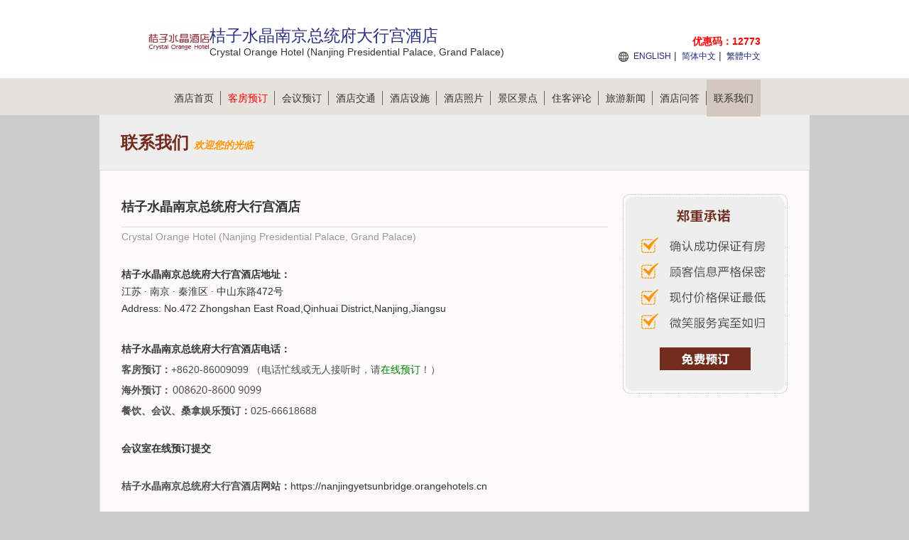

--- FILE ---
content_type: text/html; charset=utf-8
request_url: https://nanjingyetsunbridge.orangehotels.cn/contact.html
body_size: 4566
content:


<!DOCTYPE html PUBLIC "-//W3C//DTD XHTML 1.0 Transitional//EN" "http://www.w3.org/TR/xhtml1/DTD/xhtml1-transitional.dtd">
<html xmlns="http://www.w3.org/1999/xhtml">
<head lang="zh-cn">
    <title>桔子水晶南京总统府大行宫酒店-联系我们</title>
    <meta name="keywords" content="桔子水晶南京总统府大行宫酒店电话，桔子水晶南京总统府大行宫酒店地址，桔子水晶南京总统府大行宫酒店官方网站" />
    <meta name="description" content="欢迎您联系我们，桔子水晶南京总统府大行宫酒店将为您提供宾至如归的服务。" />
    <meta http-equiv="Content-Type" content="text/html; charset=utf-8" />
    <link href="/Styles/v1/style.css" rel="stylesheet" />
    <link href="/Styles/v1/reset.css" rel="stylesheet" />
    <link href="/Styles/v1/index.css" rel="stylesheet" />
    <script src="/Scripts/jquery.1.11.3.min.js" type="text/javascript"></script>
    <script src="/Scripts/jquery.cookie.js" type="text/javascript"></script>
    <script type="text/javascript">
        function setNav(index) {
            $(document).off("setNav").on("setNav", function () {
                $(".nav_2 a").eq(index).addClass("curent");
            });
        }
        $(document).ready(function () {
            $(this).trigger("setNav");
        });
    </script>
    <meta name="applicable-device" content="pc"></meta>
    
    
    
    
    
    
<script type="text/javascript">
    try {
        if (/Android|Windows Phone|iPhone|iPod/i.test(navigator.userAgent)) {
            if (document.cookie.indexOf('force_pc=1') == -1 && location.search.indexOf('?pc') !== 0) {
                window.location.href = '';
          }
      }
  } catch (e) { }
</script>

     
    <script type="text/javascript">
        setNav(10);
    </script>

</head>
<body>
    
<div class="header">
    <div class="header_2">
        <div class="logo fl">
            <p class="img">
                <img height="48" src="/Images/Cities/637054731325729709.png"
                    alt="桔子水晶南京总统府大行宫酒店 Logo" />
            </p>
            <h1 class="zi" id="hotelName" style="height: auto">桔子水晶南京总统府大行宫酒店</h1>
            <span>Crystal Orange Hotel (Nanjing  Presidential Palace, Grand Palace)</span>
        </div>
        <div class="sunnav fr">
            <span style="font-size: 14px; color: red; font-weight: bold; position: absolute; top: 50px; right: 0; text-align: right; white-space: nowrap;">
                优惠码：12773
            </span>
            <a title="Crystal Orange Hotel (Nanjing  Presidential Palace, Grand Palace)" href="https://nanjingyetsunbridge.orangehotels.cn/en">ENGLISH</a>
            | <a title="桔子水晶南京总统府大行宫酒店">简体中文</a>
            | <a title="桔子水晶南京总统府大行宫酒店" href="https://nanjingyetsunbridge.orangehotels.cn/big5">繁體中文</a>
        </div>
    </div>
</div>
<div class="nav">
    <div class="nav_2">
        <ul>
            <li><a title="官网首页" href="https://nanjingyetsunbridge.orangehotels.cn">酒店首页<span></span></a></li>
            <li><a title="在线预订" href="/booking.html" style="color: red">客房预订<span></span></a></li>
            <li><a title="会议室预订" href="/meeting.html">会议预订<span></span></a></li>
            <li><a title="交通环境" href="/traffic.html">酒店交通<span></span></a></li>
            <li><a title="娱乐设施" href="/facilities.html">酒店设施<span></span></a></li>
            <li><a title="图片" href="/picture-1.html">酒店照片<span></span></a></li>
            <li><a title="附近景点" href="/jingdian-1.html">景区景点<span></span></a></li>
            <li><a title="住客评论" href="/comment-1.html">住客评论<span></span></a></li>
            <li><a title="旅游新闻" href="/news-1.html">旅游新闻<span></span></a></li>
            <li><a title="酒店问答" href="/qa.html">酒店问答<span></span></a></li>
            <li><a title="预订热线" href="/contact.html">联系我们</a></li>
        </ul>
    </div>
</div>

    
    

<style type="text/css">
    .sendemail { border: solid 1px #ccc; padding: 4px; margin-top: 8px; float: left; display: none; }
    .sendemail dl { width: 100%; float: left; margin: 4px; }
    .sendemail dd { float: left; }
    .sendemail dt { float: left; width: 80px; }
    .sendemail dd input { width: 500px; padding-left: 2px; }
    .sendemail dd select { width: 508px; padding-left: 2px; height: 26px; }
    .sendemail dd textarea { width: 501px; height: 60px; padding-left: 3px; }
    .sendemail .btns { text-align: center; padding: 4px 0; }
    .sendemail .btns input { margin: 0 8px; width: 80px; height: 28px; border-radius: 4px; cursor: pointer; }
    .sendemail .btns .cancel { border: solid 1px #9d9d9d; background: #fff; color: #9d9d9d; }
    .sendemail .btns .submit { border: solid 1px rgb(66,133,244); background: rgb(66,133,244); color: #fff; }
</style>
<div class="introduction">
    联系我们
    <i style="color: #ff9600; font-size: 14px; font-family: 微软雅黑; font-style: italic;">欢迎您的光临</i>
</div>
<div class="detailed">
    
<div class="fudong">
    <a href="/booking.html" id="bookinglink">
        <img alt="booking" src="/images/v1/fudong.jpg" />
    </a>
</div>

    <h1 class="title">桔子水晶南京总统府大行宫酒店</h1>
    <div class="title2">Crystal Orange Hotel (Nanjing  Presidential Palace, Grand Palace)</div>
    <div class="lianxifs">
        <strong>桔子水晶南京总统府大行宫酒店地址：</strong><br />
        江苏 · 南京 · 秦淮区 · 中山东路472号<br />
        Address: No.472 Zhongshan East Road,Qinhuai District,Nanjing,Jiangsu
    </div>
    <div class="lianxifs">
        <b>桔子水晶南京总统府大行宫酒店电话：</b>
        <p>
            <strong style="float: left;">客房预订：</strong>
            +8620-86009099  
                （电话忙线或无人接听时，请<a style="color: green" title="在线预订" href="/booking.html">在线预订</a>！）
        </p>
        <p>
            <strong style="float: left;">海外预订：</strong>
            <i style="background: url(/images/v1/lxwm_num2.jpg) no-repeat; width: 130px; height: 24px; float: left;"></i>&nbsp;
        </p>
        <p><strong>餐饮、会议、桑拿娱乐预订：</strong>025-66618688</p>
        <br />
        <p><b><a href="/meeting.html" title="会议室在线预订">会议室在线预订提交</a></b></p>
        <br />
        <p><strong>桔子水晶南京总统府大行宫酒店网站：</strong><a href="https://nanjingyetsunbridge.orangehotels.cn/" title="桔子水晶南京总统府大行宫酒店网站">https://nanjingyetsunbridge.orangehotels.cn</a></p>
        <br />
        <p><strong>行政区：</strong>秦淮区</p>
        <p><strong>开业时间：</strong>2014/1/1</p>
        <p><strong>邮件咨询：</strong><a href="javascript:void(0);" id="sendmail" style="color: red">点击发送邮件</a></p>
        <form class="sendemail">
            <dl>
                <dt>主题：</dt>
                <dd>
                    <select name="topic">
                        <option disabled="disabled" value="" selected="selected">请选择主题</option>
                        <option value="我想咨询客房预订">我想咨询客房预订</option>
                        <option value="我已预订好，想咨询其他问题">我已预订好，想咨询其他问题</option>
                    </select>
                </dd>
            </dl>
            <dl>
                <dt>姓名：</dt>
                <dd>
                    <input type="text" placeholder="请填写姓名" name="name"></dd>
            </dl>
            <dl>
                <dt>电话：</dt>
                <dd>
                    <input type="tel" placeholder="请填写电话" name="tel"></dd>
            </dl>
            <dl>
                <dt>邮箱：</dt>
                <dd>
                    <input type="email" placeholder="请填写邮箱" name="email"></dd>
            </dl>
            <dl>
                <dt>您的需求：</dt>
                <dd>
                    <textarea placeholder="请填写您的需求" style="resize: none" name="content"></textarea>
                </dd>
            </dl>
            <p class="btns">
                <input type="button" value="关闭" class="cancel" />
                <input type="button" value="提交" class="submit" />
            </p>
        </form>
        <script type="text/javascript">
            $("#sendmail").on("click", function () {
                $(".sendemail")[$(".sendemail").is(':hidden') ? 'show' : 'hide']();
            });
            $(".cancel").on("click", function () {
                $(".sendemail").hide();
            });
            $(".submit").click(function () {
                var text = $(this).val();
                if (!$("[name=topic]").val()) {
                    alert('请选择主题');
                    $("[name=topic]").focus();
                    return false;
                }
                $(this).prop("disabled", true).val("发送中");
                $.post("?action=sendMail", $('.sendemail').serialize(), function (a) {
                    alert(['发送成功', '请填写完整信息'][a]);
                }).error(function () {
                    alert('发送失败，请稍后重试');
                }).done(function () {
                    $(".submit").prop("disabled", false).val(text);
                });
            });
        </script>
    </div>
    <div class="rqfw">
        <span>欢迎您光临 桔子水晶南京总统府大行宫酒店，我们将为您提供热忱的服务！</span>
        <span>如有任何意见或建议，请您与我们联系，谢谢！</span>
    </div>
</div>


    
<div class="bottom">
    <ul>
        <li>
            <strong>桔子水晶南京总统府大行宫酒店预订电话：</strong>+8620-86009099  
                （电话忙线或无人接听时，请<a style="color: green" title="在线预订" href="/booking.html">在线预订</a>！）
        </li>
    </ul>
    <ul>
        <li>
            <strong>其他咨询：</strong>025-66618688 （交通、订餐、会议、桑拿娱乐、发票开具、物品遗失等）
                <span></span>
        </li>
        <li>
            <a href="/meeting.html" title="会议室在线预订"><strong>会议室在线预订</strong></a></li>
    </ul>
    <ul>
        <li>
            <strong>桔子水晶南京总统府大行宫酒店地址：</strong>江苏 · 南京 · 秦淮区 · 中山东路472号
        </li>
    </ul>
    <ul>
        <li>
            <a title="桔子水晶南京总统府大行宫酒店" href="https://nanjingyetsunbridge.orangehotels.cn">桔子水晶南京总统府大行宫酒店</a>
            ◎
            <a title="Crystal Orange Hotel (Nanjing  Presidential Palace, Grand Palace)" href="https://nanjingyetsunbridge.orangehotels.cn/en">Crystal Orange Hotel (Nanjing  Presidential Palace, Grand Palace)</a>
            
            <span></span>
        </li>
        <li>
            <b></b>
            <span></span>
        </li>
        <li>
            <b><a target="_blank" title="关于我们" href="/about.html">关于我们</a></b>
        </li>
    </ul>
    <ul>
        <li>免责声明：我们是携程（含同程艺龙，去哪、住哪等）、Booking、Agoda、Expedia的合作伙伴， 仅为您提供网络预订服务， 
            您的订单将由携程、同程艺龙等合作伙伴转发给酒店，如果涉及到违约金等问题，由同程艺龙或携程扣款转交给酒店， 我们并非酒店的官方网站，请您知晓。
        </li>
    </ul>
    <p style="clear: both"></p>
</div>

</body>
</html>


--- FILE ---
content_type: text/css
request_url: https://nanjingyetsunbridge.orangehotels.cn/Styles/v1/style.css
body_size: 3764
content:
@charset "utf-8";

.top-nav { width: 862px; margin: 4px auto; }
.web { width: 921px; margin: 0 auto; background: #fff; clear: both; padding: 0 41px 30px 39px; overflow: hidden; }
.hotels { width: 921px; height: 287px; float: left; background: url(/images/v1/bg.gif) no-repeat; padding-top: 22px; margin-top: 58px; }
.hotels img { float: left; border: #c9c9c9 solid 2px; background: #eeeeee; padding: 8px; margin-left: 35px; margin-top: 14px; }
.hotels .hwz { float: left; display: block; width: 523px; font-size: 14px; color: #4c4c4c; padding-left: 23px; }
.hotels .hwz h1 { font-size: 24px; }
.hotels .hwz p { line-height: 22px; padding: 7px 0 0 0; }
.hotels p strong { font-size: 24px; line-height: 36px; height: 38px; display: block; }
.hotels a { float: left; display: block; text-align: right; float: left; width: 870px; padding-top: 11px; }
.room { width: 921px; float: left; }
.room .title { height: 35px; line-height: 35px; border-bottom: #c9c9c9 solid 1px; font-size: 16px; color: #4c4c4c; }
.room .title a { font-size: 12px; }
.type { width: 951px; float: left; margin-top: 30px; position: relative; }
.type ul li { width: 211px; float: left; display: block; margin-right: 26px; }
.type ul li .fang { border: #c9c9c9 solid 2px; float: left; background: #fff; padding: 4px; }
.type ul li span { display: block; float: left; padding-left: 5px; margin-top: 5px; line-height: 20px; color: #4c4c4c; width: 200px; }
.type ul li span strong { font-size: 15px; padding-bottom: 15px; }
.type ul li a { float: left; width: 79px; height: 23px; display: block; margin-top: 10px; margin-left: 5px; }
.matching { width: 951px; float: left; position: relative; margin-top: 30px; }
.matching ul li { float: left; padding-right: 26px; }
.matching ul li img { border: #c9c9c9 solid 2px; float: left; background: #fff; padding: 4px; }
.matching ul li span { display: none; width: 199px; height: 123px; text-align: center; line-height: 123px; color: #fff; font-weight: bold; position: absolute; left: 5px; top: 6px; background: url(/images/v1/hui.png) repeat; font-size: 14px; }
.matching ul li a { display: block; position: relative; width: 211px; height: 138px; }
.matching ul li a:hover span { display: block; }
.frame { width: 921px; height: 456px; background: #f0eae1; margin: 0 auto; padding: 0 41px 0 39px; clear: both; }
.news { width: 418px; float: left; margin-top: 48px; }
.news .title { width: 100%; height: 29px; border-bottom: #b3aeac solid 1px; }
.news .title .float_left img { float: left; padding-top: 2px; }
.news .title strong { font-size: 16px; padding-left: 10px; float: left; padding-top: -8px; color: #4d4d4d; }
.news .title .float_right { padding-top: 10px; }
.news ul { display: block; float: left; width: 100%; margin-top: 10px; }
.news ul li { line-height: 33px; height: 33px; float: left; display: block; background: url(/images/v1/dian.gif) left center no-repeat; color: #6d6663; font-size: 13px; width: 100%; }
.news ul li a { display: block; float: left; line-height: 33px; color: #6d6663; padding-left: 10px; }
.news ul li a:hover { color: #6d6663; text-decoration: underline; font-weight: bold; }
.news ul li span { display: block; float: right; }
.news dl { border-bottom: #b3aeac solid 1px; display: block; width: 100%; color: #6d6663; padding-top: 11px; }
.news dl dt { display: block; line-height: 35px; font-size: 14px; }
.news dl dd { display: block; line-height: 35px; text-align: right; }

.introduction { width: 970px; background: #eeeeee; margin-top: 5px; height: 77px; margin: 0 auto; font-size: 24px; color: #732b1d; font-weight: bold; white-space: nowrap; line-height: 77px; padding-left: 30px; }
.detailed { border: #dcdcdc solid 1px; width: 998px; background: #fcfafa; margin: 0 auto; clear: both; overflow: hidden; position: relative; padding-bottom: 30px; margin-bottom: 30px; min-height: 300px; }
.detailed .title { display: inline-block; color: #333; font-size: 18px; font-weight: bold; width: 685px; float: left; border-bottom: #dcdcdc solid 1px; padding-bottom: 10px; margin-left: 30px; margin-top: 33px; }
.detailed .title2 { display: inline-block; font-size: 14px; font-weight: normal; color: #999999; width: 685px; float: left; margin-left: 30px; margin-top: 5px; }
.detailed .title3 { display: inline-block; color: #333; font-size: 18px; font-weight: bold; width: 685px; float: left; text-align: center; padding-bottom: 10px; margin-left: 30px; margin-top: 33px; }
.detailed .title4 { display: inline-block; font-size: 14px; font-weight: normal; color: #333; width: 685px; float: left; margin-left: 30px; margin-top: 1px; text-align: center; }
.detailed .title span { float: right; font-size: 12px; font-weight: normal; color: #999999; }
.detailed .title .zuiyou { width: 76px; height: 18px; float: right; background: url(/images/v1/zuiyou.jpg); margin: 5px 0 0 0; }
.neirong { width: 645px; float: left; display: inline-block; margin-left: 30px; margin-top: 33px; text-indent: 2em; color: #333; font-size: 14px; line-height: 24px; }
.neirong a { text-decoration: underline; }
.neirong_zuoz { width: 645px; float: left; display: inline-block; margin-left: 30px; margin-top: 33px; text-indent: 2em; color: #333; font-size: 14px; line-height: 24px; text-align: right; }
.lianxifs { width: 645px; float: left; display: inline-block; margin-left: 30px; margin-top: 33px; color: #333; font-size: 14px; line-height: 24px; }
.lianxi { background: #f7f7f7; width: 939px; height: 303px; float: left; margin-left: 30px; margin-top: 30px; display: inline-block; font-size: 14px; color: #666; }
.lianxi span { padding: 10px; display: block; line-height: 24px; padding-left: 20px; }
.lianxi span p { margin-top: 5px; display: block; }
.fudong { width: 233px; height: 281px; position: absolute; top: 33px; right: 30px; }
.facility { width: 998px; float: left; margin-top: 30px; }
.facility .title { display: inline-block; color: #333; font-size: 18px; font-weight: bold; width: 939px; float: left; border-bottom: #dcdcdc solid 1px; padding-bottom: 10px; margin-left: 30px; margin-top: 33px; }
.facility ul { width: 969px; display: inline-block; margin-left: 30px; position: relative; }
.facility ul li { width: 221px; height: 155px; float: left; display: block; padding-right: 19px; padding-top: 19px; }
.lianxifs p { margin-top: 5px; display: block; color: #4c4c4c; }
.rqfw { width: 500px; float: left; margin-top: 80px; margin-left: 30px; display: inline-block; }
.rqfw span { display: block; background: url(/images/v1/yuan.jpg) left center no-repeat; line-height: 30px; color: #808080; font-size: 14px; padding-left: 15px; }
.jt_map { width: 685px; height: 281px; float: left; margin: 33px 0 0 30px; }
.jiaotonghj { width: 645px; float: left; display: inline-block; margin-left: 60px; margin-top: 15px; color: #333; font-size: 14px; line-height: 30px; }
.jiaotonghj em { padding: 0 0 0 20px; background: url(/images/v1/lubiao.jpg) 0 50% no-repeat; display: block; }
.jiaotonghj p { line-height: 24px; padding-top: 15px; }
.jiaotong_juli { width: 685px; float: left; display: inline-block; margin-left: 30px; margin-top: 15px; color: #333; font-size: 14px; line-height: 30px; }
.jiaotong_juli ul { }
.jiaotong_juli ul h3 { background: #f5f5f5; line-height: 36px; margin: 0 0 10px 0; padding: 0 0 0 33px; }
.jiaotong_juli ul li { line-height: 24px; height: 30px; background: url(/images/v1/map_li.jpg) 50% 100% no-repeat; margin: 0 0 0 33px; }
.jiaotong_juli span { float: right; width: 167px; }
.lvyou_list { width: 685px; float: left; display: inline-block; margin-left: 30px; margin-top: 33px; color: #333; font-size: 14px; line-height: 30px; }
.lvyou_list ul { }
.lvyou_list ul li { color: #999999; font-size: 12px; min-height: 78px; line-height: 20px; margin: 0 0 10px 0; }
.lvyou_list ul li h3 { line-height: 30px; }
.lvyou_list ul li h3 a { color: #4c4c4c; font-size: 16px; }
.lvyou_list ul li h3 a:hover { text-decoration: underline; }
.lvyou_list ul li h3 span { font-size: 12px; color: #999999; float: right; font-weight: normal; margin: 0 20px 0 0; }
.jiudianimg { width: 685px; float: left; display: inline-block; margin-left: 30px; margin-top: 33px; color: #333; font-size: 14px; line-height: 30px; }
.jiudianimg ul { width: 700px; float: left; }
.jiudianimg ul li { float: left; width: 220px; height: 173px; margin: 0 5px 5px 5px; }
.jiudianimg ul li a { }
.jiudianimg ul li a img { width: 100%; height: 165px; }
.lvyou_yema { width: 350px; float: left; display: inline-block; margin-left: 30px; margin-top: 15px; color: #333; font-size: 14px; line-height: 30px; padding: 0 0 0 240px; }
.lvyou_yema a { color: #999999; float: left; line-height: 22px; text-align: center; margin: 0 5px; }
.lvyou_yema .c1 { width: 58px; height: 22px; background: #dcdcdc; }
.lvyou_yema .ch, .lvyou_yema a:hover { text-decoration: underline; color: #732b1d; }
.lvyou_yema2 { width: 685px; float: left; display: inline-block; margin-left: 30px; margin-top: 100px; color: #333; font-size: 14px; line-height: 30px; }
.lvyou_yema2 h3 { line-height: 30px; padding: 0 0 0 30px; }
.lvyou_yema2 h3 a { font-size: 14px; color: #999999; font-weight: normal; }
.lvyou_yema2 h3 a i { text-decoration: underline; }
.lvyou_yema2 h3 a:hover { color: #732b1d; }
.lvyou_yema3 { width: 350px; float: left; display: inline-block; margin-left: 30px; margin-top: 15px; color: #333; font-size: 14px; line-height: 30px; padding: 0 0 0 335px; }
.lvyou_yema3 a { color: #999999; float: left; line-height: 22px; text-align: center; margin: 0 15px; }
.lvyou_yema3 .left { width: 24px; height: 24px; background: url(/images/v1/yema_left.jpg); }
.lvyou_yema3 .right { width: 24px; height: 24px; background: url(/images/v1/yema_right.jpg); }
.lvyou_yema3 .ch, .lvyou_yema a:hover { text-decoration: underline; color: #732b1d; }
.sheshi { width: 685px; float: left; display: inline-block; margin-left: 30px; margin-top: 25px; color: #333; font-size: 14px; line-height: 30px; }
.sheshi_left { width: 83px; height: 25px; line-height: 25px; color: #fff; background: #732b1d; float: left; text-align: center; }
.sheshi_right { width: 580px; float: right; padding: 0 0 0 20px; }
.sheshi_right ul { }
.sheshi_right ul li { float: left; width: 130px; height: 25px; line-height: 25px; margin: 0 15px 0 0; }
.kefang { width: 685px; float: left; display: inline-block; margin-left: 30px; margin-top: 0px; color: #333; font-size: 14px; line-height: 30px; }
.kefang_left { width: 83px; height: 25px; line-height: 25px; color: #732b1d; float: left; text-align: center; font-weight: bold; }
.kefang .left1 { color: #333; }
.kefang_right { width: 600px; float: right; padding: 0 0 0 0px; line-height: 25px; }
.kefang_right em { float: left; }
.kefang_right span { color: #d00101; font-size: 24px; }
.kefang_right i { font-size: 13px; color: #a6a6a6; padding: 0 0 0 10px; }
.kefang_right .chakan { width: 70px; height: 19px; background: url(/images/v1/chakan.jpg); display: inline-block; margin: 3px 0 0 10px; float: left; }
.kfyd_img { width: 938px; height: 57px; float: left; background: url(/images/v1/ydlc.jpg); margin-left: 30px; margin-top: 33px; }
.kfyd_list { width: 940px; float: left; display: inline-block; margin-left: 30px; margin-top: 25px; color: #333; font-size: 14px; line-height: 30px; }
.kfyd_list dl { }
.kfyd_list dl .fangxin { width: 320px; float: left; }
.kfyd_list dl .fangxin .img { width: 75px; height: 48px; float: left; margin: 20px 10px 0 0; }
.kfyd_list dl .fenlei { width: 115px; float: left; }
.kfyd_list dl dt { height: 38px; line-height: 38px; background: #f5f5f5; padding: 0 0 0 35px; font-weight: bold; color: #4c4c4c; }
.kfyd_list dl h3 { height: 50px; line-height: 50px; background: #f5f5f5; color: #333333; font-weight: normal; font-size: 14px; padding: 0 0 0 35px; border-bottom: 1px solid #e3e3e3; }
.kfyd_list dl h3 span { float: left; }
.kfyd_list dl h3 input { width: 122px; height: 27px; border: 1px solid #b28d8d; background: none; float: left; margin: 11px 5px 0 5px; }
.kfyd_list dl h3 a { width: 63px; height: 29px; text-align: center; color: #fff; background: #590404; float: left; line-height: 29px; margin: 11px 0 0 15px; }
.kfyd_list dl dd { line-height: 87px; border-bottom: 1px solid #e3e3e3; padding: 0 30px 0 35px; float: left; width: 875px; }
.kfyd_list dl dd .fangxin { font-weight: bold; }
.kfyd_list dl dd .fangjia { color: #590404; font-weight: bold; }
.kfyd_list dl dd a { width: 63px; height: 29px; text-align: center; color: #fff; background: #590404; float: left; line-height: 29px; margin: 29px 0 0 15px; }
.kfyd_list dl .xuanzhong, .kfyd_list dl dd:hover { background: #fff; }
.kfyd_list dl dd .jdmx { width: 875px; float: left; height: 135px; border-top: 1px solid #e3e3e3; }
.jdmx .imgs { width: 104px; height: 105px; float: left; margin: 14px 18px 0 0; }
.jdmx p { line-height: 24px; float: left; padding: 42px 0 0 0; }
.kfyd_bottom { width: 685px; float: left; display: inline-block; margin-left: 30px; margin-top: 25px; font-size: 14px; line-height: 30px; color: #737373; }
.kfyd_bottom span { display: block; }
.dayindd { width: 98px; height: 27px; position: absolute; top: 0; right: 0; }
.dingdantj { width: 530px; height: 140px; float: left; padding: 0 0 0 70px; background: url(/images/v1/yuding_img.png) no-repeat; margin-left: 40px; margin-top: 60px; }
.dingdantj h3 { color: #666666; font-weight: normal; font-size: 24px; }
.dingdantj h3 em { color: #410a0a; }
.dingdantj p { color: #4c4c4c; padding: 10px 0 0 0; line-height: 18px; }
.dingdantj_bottom { border-top: 1px solid #e5e5e5; width: 920px; float: left; margin: 80px 0 40px 40px; text-align: center; padding: 60px 0 0 0; }
.dingdantj_bottom a { color: #732b1d; background: #f0eae1; border: 1px solid #c9c9c9; border-radius: 5px; font-size: 16px; padding: 8px 20px; margin: 0 35px; }
.tianxiedd { width: 940px; float: left; display: inline-block; margin-left: 30px; margin-top: 25px; color: #333; font-size: 14px; line-height: 30px; }
.tianxiedd_left { width: 100px; height: 30px; line-height: 30px; color: #fff; background: #732b1d; float: left; text-align: center; font-size: 16px; font-weight: bold; }
.tianxiedd_right { width: 820px; float: right; padding: 0 0 0 20px; }
.tianxiedd_right h3 { font-size: 14px; color: #4c4c4c; font-weight: normal; line-height: 40px; height: 40px; }
.tianxiedd_right h3 span { width: 80px; text-align: left; margin: 0 20px 0 0; float: left; font-weight: bold; }
.tianxiedd_right h3 span i { color: #ca3b02; }
.tianxiedd_right h3 a { color: #ca3b02; margin: 0 0 0 10px; }
.tianxiedd_right h3 em { color: #ca3b02; font-size: 18px; font-weight: bold; }
.tianxiedd_right h3 i { color: #1ab701; }
.tianxiedd_right h3 .fangjianshu { height: 29px; border: 1px solid #aaaaaa; background: #f6f3ed; float: left; margin: 5px 8px 0 0; line-height: 29px; }
.tianxiedd_right .bz { background: url(/images/v1/yuan2.jpg) 0 50% no-repeat; padding: 0 0 0 20px; }
.tianxiedd_right .bz2 { background: url(/images/v1/yuan3.jpg) 0 50% no-repeat; padding: 0 0 0 30px; color: #666666; margin-top: 40px; }
.tianxiedd_right h3 .xinxi { height: 25px; border: 1px solid #aaaaaa; background: #f6f3ed; float: left; margin: 5px 0 0 0; line-height: 25px; }
.tianxiedd_bottom { width: 920px; float: left; margin: 20px 0 40px 40px; text-align: center; padding: 60px 0 0 0; }
.tianxiedd_bottom a { color: #fff; background: #732b1d; font-size: 24px; padding: 13px 43px; font-weight: bold; }
.tianxiedd_right .time { width: 800px; height: 160px; }
.tianxiedd_right .time .time_box1 { width: 640px; height: 72px; float: left; background: url(/images/v1/time1.png) no-repeat; margin: 45px 0 0 0; position: relative; }
.tianxiedd_right .time .time_box2 { width: 640px; height: 72px; float: left; background: url(/images/v1/time2.png) no-repeat; margin: 45px 0 0 0; position: relative; }
.tianxiedd_right .time .time_fd1 { width: 65px; height: 16px; float: left; font-size: 12px; color: #666666; position: absolute; left: -10px; bottom: -10px; text-align: center; }
.tianxiedd_right .time .time_fd2 { width: 51px; height: 16px; padding: 61px 0 0 0; line-height: 16px; background: url(/images/v1/time_z.png) no-repeat; font-size: 12px; color: #fff; position: absolute; left: 213px; top: -5px; text-align: center; }
.tianxiedd_right .time .time_fd3 { width: 109px; height: 37px; background: url(/images/v1/time_bz.png) no-repeat; position: absolute; left: 158px; top: -43px; }

.jddt { overflow: hidden; margin-top: 55px; margin-bottom: 40px; }
.jddt .list { font-size: 16px; }
.jddt .list span { color: #a6106c; }
.jddt .dt { margin-top: 30px; }
.jddt .wz { font-size: 16px; line-height: 30px; margin-top: 35px; }
.jdsc { background: #eeeeee; min-height: 300px; padding: 20px; margin-top: 20px; }
.jdsc p { margin-top: 20px; line-height: 30px; font-size: 16px; }
.jdsc p strong { color: #a6106c; }
.jdsc p a { font-weight: 700; color: #a6106c; }

.jdtp { margin-top: 20px; }
.jdtp li { height: 294px; float: left; margin-bottom: 30px; }
.jdtp li p { height: 40px; background: #fcfaf9; line-height: 40px; text-align: center; font-size: 14px; }
.jdtp .mar { margin: 0 22px; }
.jdtp .mar img { background: url('../images/loading.gif') center center no-repeat scroll; height: 252px; width: 252px; display: block; }

/*12.22*/
.zhifu_tit { width: 955px; height: 14px; background: url(/images/v1/zhifu/zhifu_tit.jpg); margin: 25px 0 0 24px; float: left; }
.zhifu_box { width: 958px; float: left; border: 1px solid #cad9ea; margin: 30px 0 0 24px; }
.zhifu_box2 { width: 960px; float: left; margin: 30px 0 0 24px; }
.zhifu_box_1 { height: 84px; border-bottom: 1px dashed #cad9ea; background: #f4f6f9; }
.zhifu_box_1_t { height: 30px; padding-top: 10px; line-height: 30px; }
.zhifu_box_1_t span { font-size: 18px; color: #555253; }
.zhifu_box_1_t span em { font-size: 12px; color: #a7a7a9; padding: 0 0 0 10px; }
.zhifu_box_1_t span i { color: #fc6601; }
.zhifu_box_1_b { height: 30px; line-height: 30px; }
.zhifu_box_1_b span { font-size: 14px; }
.zhifu_box_2 { height: 121px; border-bottom: 1px solid #cad9ea; }
.zhifu_box_2 p { padding: 30px 30px 20px 30px; font-size: 14px; font-weight: bold; line-height: 20px; }
.zhifu_box_3 { height: 50px; position: relative; z-index: 5; }
.zhifu_box_3 span { padding: 0 30px 0 30px; height: 46px; border: 1px solid #cad9ea; border-bottom: 1px solid #fcfafa; border-top: 3px solid #4c86ce; display: block; float: left; color: #4c86ce; font-size: 18px; line-height: 46px; }
.zhifu_box_4 { position: relative; z-index: 3; float: left; min-height: 300px; border-top: 1px solid #cad9ea; width: 958px; margin: -1px 0 0 0; }
.zhifu_box_4 dl { padding: 20px 30px; float: left; }
.zhifu_box_4 dl dt { height: 40px; line-height: 40px; font-size: 14px; font-weight: bold; display: block; width: 890px; float: left; }
.zhifu_box_4 dl dd { }
.kd151 { width: 160px; height: 40px; text-align: center; font-size: 14px; display: inline; overflow: hidden; float: left; margin: 10px 5px; }
.zhifu_box_4 .xz { width: 10px; height: 40px; float: left; padding: 10px 20px 0 0px; }
.kd_img { width: 120px; height: 35px; padding: 1px; display: block; border: 1px solid #e6e4e4; float: left; }
.kd151 .ch { border: 1px solid #ff6600; }
.kd_img img { width: 120px; height: 35px; }
.zhifu_box_4 .next { width: 160px; height: 40px; background: #ff8800; border-radius: 3px; text-align: center; float: left; margin: 0px 0 30px 400px; line-height: 40px; }
.zhifu_box_4 .next a { font-size: 18px; color: #fff; }
.zhifu_box2_left { width: 719px; border: 1px solid #e6f0fa; border-right: none; float: left; min-height: 520px; }
.zhifu_box2_right { width: 238px; border: 1px solid #e6f0fa; float: left; min-height: 536px; background: #f8fafa; }
.zhifu_box2_left_tit { height: 56px; line-height: 56px; border-bottom: 1px dashed #e0e0e0; }
.zhifu_box2_left_tit span { font-size: 18px; padding: 0 0 0 30px; }
.zhifu_box2_left_tit span i { color: #fc9103; font-weight: bold; font-size: 18px; }
.zhifu_box2_left_nr { width: 650px; float: left; padding: 20px 0 0 20px; }
.zhifu_box2_left_nr h3 span { width: 100px; text-align: right; font-weight: normal; }
.zhifu_box2_left_qr { width: 160px; height: 40px; background: #ff8800; border-radius: 3px; text-align: center; float: left; margin: 30px 0 30px 125px; line-height: 40px; }
.zhifu_box2_left_qr a { font-size: 18px; color: #fff; }
.zhifu_box2_right dl { padding: 20px 30px; }
.zhifu_box2_right dl dt { text-align: center; font-size: 14px; font-weight: bold; height: 40px; line-height: 40px; }
.zhifu_box2_right dl dd { border-bottom: 1px dashed #c9cdd0; line-height: 22px; padding: 5px 0; color: #666666; }
.rep { width: 200px; height: 30px; line-height: 30px; padding: 0 0 0 10px; background: url(/images/v1/zhifu/rep.jpg) 0 50% no-repeat; float: left; margin: 10px 0 0 24px; }
.rep a { font-size: 12px; color: #3167cb; }
